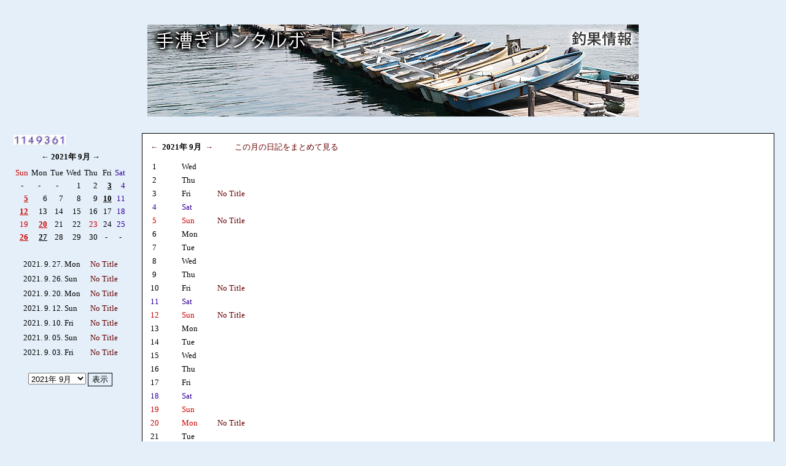

--- FILE ---
content_type: text/html
request_url: http://www.plays.jp/adiary/diary2.cgi?id=umikku5&action=view&year=2021&month=9
body_size: 27933
content:
<!DOCTYPE HTML PUBLIC "-//W3C//DTD HTML 4.0 Transitional//EN">
<html>
<HEAD>
<META HTTP-EQUIV="Content-type" CONTENT="text/html; charset=Shift_JIS">
<META HTTP-EQUIV="Content-Style-Type" content="text/css">
<META HTTP-EQUIV="Content-Script-Type" content="text/javascript">
<META HTTP-EQUIV="Cache-Control" content="no-cache">
<META HTTP-EQUIV="Pragma" content="no-cache">
<meta name="description" content="日記">

<TITLE>++ＵＭＩＫＫＵ釣果++</TITLE>
<style type="text/css">
<!--
BODY{scrollbar-face-color:#cccccc;scrollbar-arrow-color:#4d6073;scrollbar-track-color:#FFFFFF;scrollbar-highlight-color: #FFFFFF;scrollbar-shadow-color: #4d6073;scrollbar-3dlight-color: #4d6073;scrollbar-darkshadow-color: #FFFFFF;

}
a:link    {text-decoration:none;}
a:visited {text-decoration:none;}
a:active  {text-decoration:none;}
a:hover   {text-decoration:underline overline; color:#339933; position:relative;top:1px;left:1px;}
body,tr,td { font-size: 10pt; }

.LINE {border:1px solid #000000;}

.INPUT { color: "#000000"; border:1px solid #000000; background: "#E4Eff9"; }
-->
</style>
<script LANGUAGE="JavaScript">
<!--
xx = new Date();
yy = xx.getYear();
mm = xx.getMonth() + 1;
dd = xx.getDate();
if (yy < 2000) { yy += 1900; }

function Day(day){

if((yy == 2021) && (mm == 9) && (dd == day)) {
	document.write('<font style="background-color: #ffff99;">');
}

}
function Day2(day2){

if((yy == 2021) && (mm == 9) && (dd == day2)) {
	document.write('</font>');
}

}
var ta = "";
function imagewindow(target,wid,hei,ta) {
 picposi(target,wid,hei);
win = window.open("",target,Val);
}
function imagewindow2(pictar,target,wid,hei) {
 picposi(target,wid,hei);

 win = window.open("" ,target, Val);
 win.document.open();
 win.document.write('<html><head><title>&nbsp;IMAGE</title>');
 win.document.write('</head><');
 win.document.write('body><CENTER><A href="#" onclick="window.close()"><img src="http://www.plays.jp/diary/umikku5/image/' , pictar , '" border=0 alt="クリックで閉じる"></A></CENTER>' );
 win.document.write('</body></html>');
 win.document.close();
 
}
function picposi(target,wid,hei) {
var scwid = screen.width; var schei = screen.height;
if (target == 10000) {
if (ta) { target = ta; }
var scch = "";
if (wid > scwid - 100) { wid = scwid - 100; scch = 1; }
if (hei > schei - 150) { hei = schei - 150; scch = 1; }
x = (scwid - wid) / 5; y = (schei - hei) / 5;
if (scch == 1) { var scrly = "yes"; wid = wid + 40;hei = hei + 45; }
else { var scrly = "no"; wid += 20; hei += 25; }
} else {
wid += 20; hei += 25; 
x = (scwid - wid) / 3;
y = (schei - hei) / 3;
var scrly = "no";
}
Val = "width=" + wid + ",height=" + hei + ",location=no,status=no,scrollbars=" + scrly + ",menubar=no,resizable=yes,toolbar=no,left="+x+",top="+y;
}
function dispconti(contiid){
if(document.getElementById){
 if(document.getElementById(contiid).style.display == "none")
  document.getElementById(contiid).style.display = "block";
 else
  document.getElementById(contiid).style.display = "none";
 }
}

// -->
</SCRIPT>

</HEAD>
<body text="#000000" link="#660000" vlink="#660000" alink="#339933" background="" bgcolor="#E4Eff9">
<DIV align=center>
<BR><BR>
<DIV align=center><A href="../diary/umikku5/index.html"><IMG src="http://www.umikku.com/image/tyouka/tekogi.jpg" border="0"></A></DIV><BR>
<TABLE cellpadding=10 cellspacing=1 width=100%><TR><TD valign=top nowrap>
<TABLE><TR><TD><SCRIPT Language="JavaScript">
<!--
var ref = document.referrer;
if (ref == "[unknown origin]") { ref = ""; }
var coch = "";
var co = new Date();
var rn1 = co.getDate();
var rn2 = co.getHours();
var rnn = "&rn="+rn1+rn2;
if(ref.indexOf("/diary/umikku5")!=-1){ coch = 1; } 
if(ref.indexOf("/adiary/diary2.cgi")!=-1){ coch = 1; } 
if(ref.indexOf("editset.cgi")!=-1){ coch = 0; }
if(ref.indexOf("http://www.plays.jp")==-1){ coch = 0; }
if (coch == 0) {
document.write("<img src='counter.cgi?id=umikku5&ip=&gif=1&dig=6" + rnn + "'>");
}
// -->
</SCRIPT>
<NOSCRIPT><img src="counter.cgi?id=umikku5&ip=&gif=1&dig=6"></NOSCRIPT>
</TD></TR><TR><TD align=center><table bgcolor="" cellpadding=2 cellspacing=1>
<tr><th colspan=7 height=30><A href="./diary2.cgi?id=umikku5&action=view&year=2021&month=8"><font color="#000000">←</FONT></A>
<A href="./diary2.cgi?id=umikku5&action=view&year=2021&month=9"><font color="#000000" face="Verdana">2021年 9月</font></A> <A href="./diary2.cgi?id=umikku5&action=view&year=2021&month=10"><font color="#000000">→</FONT></A>
</th></tr><tr>
<td align=center><font color="#cc0000">Sun</font></td><td align=center><font color="#000000">Mon</font></td><td align=center><font color="#000000">Tue</font></td><td align=center><font color="#000000">Wed</font></td><td align=center><font color="#000000">Thu</font></td><td align=center><font color="#000000">&nbsp;Fri</font></td><td align=center><font color="#330099">Sat</font></td></tr>
<tr><td align=center> <FONT color="">-</FONT> </td><td align=center> <FONT color="">-</FONT> </td><td align=center> <FONT color="">-</FONT> </td><td align=right valign=top nowrap><font color="#000000" face="Verdana">1</font><BR>
</td><td align=right valign=top nowrap><font color="#000000" face="Verdana">2</font><BR>
</td><td align=right valign=top nowrap><A href="./diary2.cgi?id=umikku5&action=view&year=2021&month=9&day=3#9_3"><font color="#000000" face="Verdana" onmouseover="this.style.backgroundColor='#ffff99'" onmouseout="this.style.backgroundColor=''"><U><B>3</B></U></font></A><BR>
</td><td align=right valign=top nowrap><font color="#330099" face="Verdana">4</font><BR>
</td></tr>
<tr><td align=right valign=top nowrap><A href="./diary2.cgi?id=umikku5&action=view&year=2021&month=9&day=5#9_5"><font color="#cc0000" face="Verdana" onmouseover="this.style.backgroundColor='#ffff99'" onmouseout="this.style.backgroundColor=''"><U><B>5</B></U></font></A><BR>
</td><td align=right valign=top nowrap><font color="#000000" face="Verdana">6</font><BR>
</td><td align=right valign=top nowrap><font color="#000000" face="Verdana">7</font><BR>
</td><td align=right valign=top nowrap><font color="#000000" face="Verdana">8</font><BR>
</td><td align=right valign=top nowrap><font color="#000000" face="Verdana">9</font><BR>
</td><td align=right valign=top nowrap><A href="./diary2.cgi?id=umikku5&action=view&year=2021&month=9&day=10#9_10"><font color="#000000" face="Verdana" onmouseover="this.style.backgroundColor='#ffff99'" onmouseout="this.style.backgroundColor=''"><U><B>10</B></U></font></A><BR>
</td><td align=right valign=top nowrap><font color="#330099" face="Verdana">11</font><BR>
</td></tr>
<tr><td align=right valign=top nowrap><A href="./diary2.cgi?id=umikku5&action=view&year=2021&month=9&day=12#9_12"><font color="#cc0000" face="Verdana" onmouseover="this.style.backgroundColor='#ffff99'" onmouseout="this.style.backgroundColor=''"><U><B>12</B></U></font></A><BR>
</td><td align=right valign=top nowrap><font color="#000000" face="Verdana">13</font><BR>
</td><td align=right valign=top nowrap><font color="#000000" face="Verdana">14</font><BR>
</td><td align=right valign=top nowrap><font color="#000000" face="Verdana">15</font><BR>
</td><td align=right valign=top nowrap><font color="#000000" face="Verdana">16</font><BR>
</td><td align=right valign=top nowrap><font color="#000000" face="Verdana">17</font><BR>
</td><td align=right valign=top nowrap><font color="#330099" face="Verdana">18</font><BR>
</td></tr>
<tr><td align=right valign=top nowrap><font color="#cc0000" face="Verdana">19</font><BR>
</td><td align=right valign=top nowrap><A href="./diary2.cgi?id=umikku5&action=view&year=2021&month=9&day=20#9_20"><font color="#cc0000" face="Verdana" onmouseover="this.style.backgroundColor='#ffff99'" onmouseout="this.style.backgroundColor=''"><U><B>20</B></U></font></A><BR>
</td><td align=right valign=top nowrap><font color="#000000" face="Verdana">21</font><BR>
</td><td align=right valign=top nowrap><font color="#000000" face="Verdana">22</font><BR>
</td><td align=right valign=top nowrap><font color="#cc0000" face="Verdana">23</font><BR>
</td><td align=right valign=top nowrap><font color="#000000" face="Verdana">24</font><BR>
</td><td align=right valign=top nowrap><font color="#330099" face="Verdana">25</font><BR>
</td></tr>
<tr><td align=right valign=top nowrap><A href="./diary2.cgi?id=umikku5&action=view&year=2021&month=9&day=26#9_26"><font color="#cc0000" face="Verdana" onmouseover="this.style.backgroundColor='#ffff99'" onmouseout="this.style.backgroundColor=''"><U><B>26</B></U></font></A><BR>
</td><td align=right valign=top nowrap><A href="./diary2.cgi?id=umikku5&action=view&year=2021&month=9&day=27#9_27"><font color="#000000" face="Verdana" onmouseover="this.style.backgroundColor='#ffff99'" onmouseout="this.style.backgroundColor=''"><U><B>27</B></U></font></A><BR>
</td><td align=right valign=top nowrap><font color="#000000" face="Verdana">28</font><BR>
</td><td align=right valign=top nowrap><font color="#000000" face="Verdana">29</font><BR>
</td><td align=right valign=top nowrap><font color="#000000" face="Verdana">30</font><BR>
</td><td align=center> <FONT color="">-</FONT> </td><td align=center> <FONT color="">-</FONT> </td></tr>
</table><br>
</TD></TR><TR><TD align=center nowrap><TABLE cellpadding="3"><TR><TD nowrap>
2021. 9. 27. Mon </TD><TD></TD>
<TD nowrap><A href="./diary2.cgi?id=umikku5&action=view&year=2021&month=9&day=27#9_27">No Title</A></TD></TR>
<TR><TD nowrap>
2021. 9. 26. Sun </TD><TD></TD>
<TD nowrap><A href="./diary2.cgi?id=umikku5&action=view&year=2021&month=9&day=26#9_26">No Title</A></TD></TR>
<TR><TD nowrap>
2021. 9. 20. Mon </TD><TD></TD>
<TD nowrap><A href="./diary2.cgi?id=umikku5&action=view&year=2021&month=9&day=20#9_20">No Title</A></TD></TR>
<TR><TD nowrap>
2021. 9. 12. Sun </TD><TD></TD>
<TD nowrap><A href="./diary2.cgi?id=umikku5&action=view&year=2021&month=9&day=12#9_12">No Title</A></TD></TR>
<TR><TD nowrap>
2021. 9. 10. Fri </TD><TD></TD>
<TD nowrap><A href="./diary2.cgi?id=umikku5&action=view&year=2021&month=9&day=10#9_10">No Title</A></TD></TR>
<TR><TD nowrap>
2021. 9. 05. Sun </TD><TD></TD>
<TD nowrap><A href="./diary2.cgi?id=umikku5&action=view&year=2021&month=9&day=5#9_5">No Title</A></TD></TR>
<TR><TD nowrap>
2021. 9. 03. Fri </TD><TD></TD>
<TD nowrap><A href="./diary2.cgi?id=umikku5&action=view&year=2021&month=9&day=3#9_3">No Title</A></TD></TR>
</TABLE><BR></TD></TR><TR><TD align=center><FORM action="./diary2.cgi" method="POST">
<INPUT type="hidden" value="view" name="action">
<INPUT type="hidden" value="umikku5" name="id">
<SELECT name="yearmonth">
<option value="202505">2025年 5月
<option value="202504">2025年 4月
<option value="202411">------------
<option value="202411">2024年 11月
<option value="202410">2024年 10月
<option value="202409">2024年 9月
<option value="202408">2024年 8月
<option value="202407">2024年 7月
<option value="202406">2024年 6月
<option value="202405">2024年 5月
<option value="202404">2024年 4月
<option value="202312">------------
<option value="202312">2023年 12月
<option value="202311">2023年 11月
<option value="202310">2023年 10月
<option value="202309">2023年 9月
<option value="202308">2023年 8月
<option value="202307">2023年 7月
<option value="202306">2023年 6月
<option value="202305">2023年 5月
<option value="202304">2023年 4月
<option value="202303">2023年 3月
<option value="202302">2023年 2月
<option value="202301">2023年 1月
<option value="202212">------------
<option value="202212">2022年 12月
<option value="202211">2022年 11月
<option value="202210">2022年 10月
<option value="202209">2022年 9月
<option value="202208">2022年 8月
<option value="202207">2022年 7月
<option value="202206">2022年 6月
<option value="202205">2022年 5月
<option value="202204">2022年 4月
<option value="202203">2022年 3月
<option value="202202">2022年 2月
<option value="202201">2022年 1月
<option value="202112">------------
<option value="202112">2021年 12月
<option value="202111">2021年 11月
<option value="202110">2021年 10月
<option value="202109" selected>2021年 9月
<option value="202108">2021年 8月
<option value="202107">2021年 7月
<option value="202106">2021年 6月
<option value="202105">2021年 5月
<option value="202104">2021年 4月
<option value="202103">2021年 3月
<option value="202102">2021年 2月
<option value="202012">------------
<option value="202012">2020年 12月
<option value="202011">2020年 11月
<option value="202010">2020年 10月
<option value="202009">2020年 9月
<option value="202008">2020年 8月
<option value="202007">2020年 7月
<option value="202006">2020年 6月
<option value="202005">2020年 5月
<option value="202004">2020年 4月
<option value="202003">2020年 3月
<option value="202002">2020年 2月
<option value="202001">2020年 1月
<option value="201912">------------
<option value="201912">2019年 12月
<option value="201911">2019年 11月
<option value="201910">2019年 10月
<option value="201909">2019年 9月
<option value="201908">2019年 8月
<option value="201907">2019年 7月
<option value="201906">2019年 6月
<option value="201905">2019年 5月
<option value="201904">2019年 4月
<option value="201903">2019年 3月
<option value="201902">2019年 2月
<option value="201901">2019年 1月
<option value="201812">------------
<option value="201812">2018年 12月
<option value="201811">2018年 11月
<option value="201810">2018年 10月
<option value="201809">2018年 9月
<option value="201808">2018年 8月
<option value="201807">2018年 7月
<option value="201806">2018年 6月
<option value="201805">2018年 5月
<option value="201804">2018年 4月
<option value="201803">2018年 3月
<option value="201802">2018年 2月
<option value="201801">2018年 1月
<option value="201711">------------
<option value="201711">2017年 11月
<option value="201710">2017年 10月
<option value="201709">2017年 9月
<option value="201708">2017年 8月
<option value="201707">2017年 7月
<option value="201706">2017年 6月
<option value="201705">2017年 5月
<option value="201704">2017年 4月
<option value="201703">2017年 3月
<option value="201702">2017年 2月
<option value="201701">2017年 1月
<option value="201612">------------
<option value="201612">2016年 12月
<option value="201611">2016年 11月
<option value="201610">2016年 10月
<option value="201609">2016年 9月
<option value="201608">2016年 8月
<option value="201607">2016年 7月
<option value="201606">2016年 6月
<option value="201605">2016年 5月
<option value="201604">2016年 4月
<option value="201603">2016年 3月
<option value="201602">2016年 2月
<option value="201512">------------
<option value="201512">2015年 12月
<option value="201511">2015年 11月
<option value="201510">2015年 10月
<option value="201509">2015年 9月
<option value="201508">2015年 8月
<option value="201507">2015年 7月
<option value="201506">2015年 6月
<option value="201505">2015年 5月
<option value="201504">2015年 4月
<option value="201503">2015年 3月
<option value="201502">2015年 2月
<option value="201501">2015年 1月
<option value="201412">------------
<option value="201412">2014年 12月
<option value="201411">2014年 11月
<option value="201410">2014年 10月
<option value="201409">2014年 9月
<option value="201408">2014年 8月
<option value="201407">2014年 7月
<option value="201406">2014年 6月
<option value="201405">2014年 5月
<option value="201404">2014年 4月
<option value="201403">2014年 3月
<option value="201402">2014年 2月
<option value="201312">------------
<option value="201312">2013年 12月
<option value="201311">2013年 11月
<option value="201310">2013年 10月
<option value="201309">2013年 9月
<option value="201308">2013年 8月
<option value="201307">2013年 7月
<option value="201306">2013年 6月
<option value="201305">2013年 5月
<option value="201304">2013年 4月
<option value="201303">2013年 3月
<option value="201302">2013年 2月
<option value="201211">------------
<option value="201211">2012年 11月
<option value="201210">2012年 10月
<option value="201209">2012年 9月
<option value="201208">2012年 8月
<option value="201207">2012年 7月
<option value="201206">2012年 6月
<option value="201205">2012年 5月
<option value="201204">2012年 4月
<option value="201203">2012年 3月
<option value="201112">------------
<option value="201112">2011年 12月
<option value="201111">2011年 11月
<option value="201110">2011年 10月
<option value="201109">2011年 9月
<option value="201108">2011年 8月
<option value="201107">2011年 7月
<option value="201106">2011年 6月
<option value="201105">2011年 5月
<option value="201104">2011年 4月
<option value="201103">2011年 3月
<option value="201011">------------
<option value="201011">2010年 11月
<option value="201010">2010年 10月
<option value="201009">2010年 9月
<option value="201008">2010年 8月
</SELECT>
<input type=submit value="表示" style="border:1px solid #000000;color:#000000;background-color:#E4Eff9;">
</FORM>
</TD></TR></TABLE>

</TD>
<TD valign=top nowrap width=90%>

<TABLE width="100%" cellpadding=0 border=0 cellspacing=6 bgcolor="#ffffff" class="LINE">
<TR><TD><IMG height="3" width="1" src="../spacer.gif"><BR>
<TABLE width="100%" cellpadding="2">
<TR><TD colspan=4>
<div class="heiline">
<B> &nbsp;<A href="./diary2.cgi?id=umikku5&action=view&year=2021&month=8">←</A>
 &nbsp;<font color="#000000" face="Verdana">2021年 9月</font> &nbsp;<A href="./diary2.cgi?id=umikku5&action=view&year=2021&month=10">→</A>
</B>
　&nbsp;　&nbsp;<A href="./diary2.cgi?id=umikku5&action=view&year=2021&month=9&all=yes">この月の日記をまとめて見る</A>
<BR>
</div>
</TD></TR>
<TR><TD colspan=4><IMG height="3" width="1" src="../spacer.gif"></TD></TR>
<TR><TD width=5% nowrap valign=top><div class="heiline">&nbsp;<font color="#000000">&nbsp;1</font>&nbsp;</div></TD><TD width=5% nowrap valign=top><div class="heiline">&nbsp;<font color="#000000">Wed</font>&nbsp;</div></TD><TD></TD><TD width=90%><div class="heiline">　&nbsp;</div></TD>
</TR>
<TR><TD width=5% nowrap valign=top><div class="heiline">&nbsp;<font color="#000000">&nbsp;2</font>&nbsp;</div></TD><TD width=5% nowrap valign=top><div class="heiline">&nbsp;<font color="#000000">Thu</font>&nbsp;</div></TD><TD></TD><TD width=90%><div class="heiline">　&nbsp;</div></TD>
</TR>
<TR><TD width=5% nowrap valign=top><div class="heiline">&nbsp;<font color="#000000">&nbsp;3</font>&nbsp;</div></TD><TD width=5% nowrap valign=top><div class="heiline">&nbsp;<font color="#000000">Fri</font>&nbsp;</div></TD><TD></TD><TD width=90%><div class="heiline"> &nbsp;<A href="./diary2.cgi?id=umikku5&action=view&year=2021&month=9&day=3#9_3">No Title</A></div></TD>
</TR>
<TR><TD width=5% nowrap valign=top><div class="heiline">&nbsp;<font color="#330099">&nbsp;4</font>&nbsp;</div></TD><TD width=5% nowrap valign=top><div class="heiline">&nbsp;<font color="#330099">Sat</font>&nbsp;</div></TD><TD></TD><TD width=90%><div class="heiline">　&nbsp;</div></TD>
</TR>
<TR><TD width=5% nowrap valign=top><div class="heiline">&nbsp;<font color="#cc0000">&nbsp;5</font>&nbsp;</div></TD><TD width=5% nowrap valign=top><div class="heiline">&nbsp;<font color="#cc0000">Sun</font>&nbsp;</div></TD><TD></TD><TD width=90%><div class="heiline"> &nbsp;<A href="./diary2.cgi?id=umikku5&action=view&year=2021&month=9&day=5#9_5">No Title</A></div></TD>
</TR>
<TR><TD width=5% nowrap valign=top><div class="heiline">&nbsp;<font color="#000000">&nbsp;6</font>&nbsp;</div></TD><TD width=5% nowrap valign=top><div class="heiline">&nbsp;<font color="#000000">Mon</font>&nbsp;</div></TD><TD></TD><TD width=90%><div class="heiline">　&nbsp;</div></TD>
</TR>
<TR><TD width=5% nowrap valign=top><div class="heiline">&nbsp;<font color="#000000">&nbsp;7</font>&nbsp;</div></TD><TD width=5% nowrap valign=top><div class="heiline">&nbsp;<font color="#000000">Tue</font>&nbsp;</div></TD><TD></TD><TD width=90%><div class="heiline">　&nbsp;</div></TD>
</TR>
<TR><TD width=5% nowrap valign=top><div class="heiline">&nbsp;<font color="#000000">&nbsp;8</font>&nbsp;</div></TD><TD width=5% nowrap valign=top><div class="heiline">&nbsp;<font color="#000000">Wed</font>&nbsp;</div></TD><TD></TD><TD width=90%><div class="heiline">　&nbsp;</div></TD>
</TR>
<TR><TD width=5% nowrap valign=top><div class="heiline">&nbsp;<font color="#000000">&nbsp;9</font>&nbsp;</div></TD><TD width=5% nowrap valign=top><div class="heiline">&nbsp;<font color="#000000">Thu</font>&nbsp;</div></TD><TD></TD><TD width=90%><div class="heiline">　&nbsp;</div></TD>
</TR>
<TR><TD width=5% nowrap valign=top><div class="heiline">&nbsp;<font color="#000000">10</font>&nbsp;</div></TD><TD width=5% nowrap valign=top><div class="heiline">&nbsp;<font color="#000000">Fri</font>&nbsp;</div></TD><TD></TD><TD width=90%><div class="heiline"> &nbsp;<A href="./diary2.cgi?id=umikku5&action=view&year=2021&month=9&day=10#9_10">No Title</A></div></TD>
</TR>
<TR><TD width=5% nowrap valign=top><div class="heiline">&nbsp;<font color="#330099">11</font>&nbsp;</div></TD><TD width=5% nowrap valign=top><div class="heiline">&nbsp;<font color="#330099">Sat</font>&nbsp;</div></TD><TD></TD><TD width=90%><div class="heiline">　&nbsp;</div></TD>
</TR>
<TR><TD width=5% nowrap valign=top><div class="heiline">&nbsp;<font color="#cc0000">12</font>&nbsp;</div></TD><TD width=5% nowrap valign=top><div class="heiline">&nbsp;<font color="#cc0000">Sun</font>&nbsp;</div></TD><TD></TD><TD width=90%><div class="heiline"> &nbsp;<A href="./diary2.cgi?id=umikku5&action=view&year=2021&month=9&day=12#9_12">No Title</A></div></TD>
</TR>
<TR><TD width=5% nowrap valign=top><div class="heiline">&nbsp;<font color="#000000">13</font>&nbsp;</div></TD><TD width=5% nowrap valign=top><div class="heiline">&nbsp;<font color="#000000">Mon</font>&nbsp;</div></TD><TD></TD><TD width=90%><div class="heiline">　&nbsp;</div></TD>
</TR>
<TR><TD width=5% nowrap valign=top><div class="heiline">&nbsp;<font color="#000000">14</font>&nbsp;</div></TD><TD width=5% nowrap valign=top><div class="heiline">&nbsp;<font color="#000000">Tue</font>&nbsp;</div></TD><TD></TD><TD width=90%><div class="heiline">　&nbsp;</div></TD>
</TR>
<TR><TD width=5% nowrap valign=top><div class="heiline">&nbsp;<font color="#000000">15</font>&nbsp;</div></TD><TD width=5% nowrap valign=top><div class="heiline">&nbsp;<font color="#000000">Wed</font>&nbsp;</div></TD><TD></TD><TD width=90%><div class="heiline">　&nbsp;</div></TD>
</TR>
<TR><TD width=5% nowrap valign=top><div class="heiline">&nbsp;<font color="#000000">16</font>&nbsp;</div></TD><TD width=5% nowrap valign=top><div class="heiline">&nbsp;<font color="#000000">Thu</font>&nbsp;</div></TD><TD></TD><TD width=90%><div class="heiline">　&nbsp;</div></TD>
</TR>
<TR><TD width=5% nowrap valign=top><div class="heiline">&nbsp;<font color="#000000">17</font>&nbsp;</div></TD><TD width=5% nowrap valign=top><div class="heiline">&nbsp;<font color="#000000">Fri</font>&nbsp;</div></TD><TD></TD><TD width=90%><div class="heiline">　&nbsp;</div></TD>
</TR>
<TR><TD width=5% nowrap valign=top><div class="heiline">&nbsp;<font color="#330099">18</font>&nbsp;</div></TD><TD width=5% nowrap valign=top><div class="heiline">&nbsp;<font color="#330099">Sat</font>&nbsp;</div></TD><TD></TD><TD width=90%><div class="heiline">　&nbsp;</div></TD>
</TR>
<TR><TD width=5% nowrap valign=top><div class="heiline">&nbsp;<font color="#cc0000">19</font>&nbsp;</div></TD><TD width=5% nowrap valign=top><div class="heiline">&nbsp;<font color="#cc0000">Sun</font>&nbsp;</div></TD><TD></TD><TD width=90%><div class="heiline">　&nbsp;</div></TD>
</TR>
<TR><TD width=5% nowrap valign=top><div class="heiline">&nbsp;<font color="#cc0000">20</font>&nbsp;</div></TD><TD width=5% nowrap valign=top><div class="heiline">&nbsp;<font color="#cc0000">Mon</font>&nbsp;</div></TD><TD></TD><TD width=90%><div class="heiline"> &nbsp;<A href="./diary2.cgi?id=umikku5&action=view&year=2021&month=9&day=20#9_20">No Title</A></div></TD>
</TR>
<TR><TD width=5% nowrap valign=top><div class="heiline">&nbsp;<font color="#000000">21</font>&nbsp;</div></TD><TD width=5% nowrap valign=top><div class="heiline">&nbsp;<font color="#000000">Tue</font>&nbsp;</div></TD><TD></TD><TD width=90%><div class="heiline">　&nbsp;</div></TD>
</TR>
<TR><TD width=5% nowrap valign=top><div class="heiline">&nbsp;<font color="#000000">22</font>&nbsp;</div></TD><TD width=5% nowrap valign=top><div class="heiline">&nbsp;<font color="#000000">Wed</font>&nbsp;</div></TD><TD></TD><TD width=90%><div class="heiline">　&nbsp;</div></TD>
</TR>
<TR><TD width=5% nowrap valign=top><div class="heiline">&nbsp;<font color="#cc0000">23</font>&nbsp;</div></TD><TD width=5% nowrap valign=top><div class="heiline">&nbsp;<font color="#cc0000">Thu</font>&nbsp;</div></TD><TD></TD><TD width=90%><div class="heiline">　&nbsp;</div></TD>
</TR>
<TR><TD width=5% nowrap valign=top><div class="heiline">&nbsp;<font color="#000000">24</font>&nbsp;</div></TD><TD width=5% nowrap valign=top><div class="heiline">&nbsp;<font color="#000000">Fri</font>&nbsp;</div></TD><TD></TD><TD width=90%><div class="heiline">　&nbsp;</div></TD>
</TR>
<TR><TD width=5% nowrap valign=top><div class="heiline">&nbsp;<font color="#330099">25</font>&nbsp;</div></TD><TD width=5% nowrap valign=top><div class="heiline">&nbsp;<font color="#330099">Sat</font>&nbsp;</div></TD><TD></TD><TD width=90%><div class="heiline">　&nbsp;</div></TD>
</TR>
<TR><TD width=5% nowrap valign=top><div class="heiline">&nbsp;<font color="#cc0000">26</font>&nbsp;</div></TD><TD width=5% nowrap valign=top><div class="heiline">&nbsp;<font color="#cc0000">Sun</font>&nbsp;</div></TD><TD></TD><TD width=90%><div class="heiline"> &nbsp;<A href="./diary2.cgi?id=umikku5&action=view&year=2021&month=9&day=26#9_26">No Title</A></div></TD>
</TR>
<TR><TD width=5% nowrap valign=top><div class="heiline">&nbsp;<font color="#000000">27</font>&nbsp;</div></TD><TD width=5% nowrap valign=top><div class="heiline">&nbsp;<font color="#000000">Mon</font>&nbsp;</div></TD><TD></TD><TD width=90%><div class="heiline"> &nbsp;<A href="./diary2.cgi?id=umikku5&action=view&year=2021&month=9&day=27#9_27">No Title</A></div></TD>
</TR>
<TR><TD width=5% nowrap valign=top><div class="heiline">&nbsp;<font color="#000000">28</font>&nbsp;</div></TD><TD width=5% nowrap valign=top><div class="heiline">&nbsp;<font color="#000000">Tue</font>&nbsp;</div></TD><TD></TD><TD width=90%><div class="heiline">　&nbsp;</div></TD>
</TR>
<TR><TD width=5% nowrap valign=top><div class="heiline">&nbsp;<font color="#000000">29</font>&nbsp;</div></TD><TD width=5% nowrap valign=top><div class="heiline">&nbsp;<font color="#000000">Wed</font>&nbsp;</div></TD><TD></TD><TD width=90%><div class="heiline">　&nbsp;</div></TD>
</TR>
<TR><TD width=5% nowrap valign=top><div class="heiline">&nbsp;<font color="#000000">30</font>&nbsp;</div></TD><TD width=5% nowrap valign=top><div class="heiline">&nbsp;<font color="#000000">Thu</font>&nbsp;</div></TD><TD></TD><TD width=90%><div class="heiline">　&nbsp;</div></TD>
</TR>
<TR><TD colspan=4><IMG height="3" width="1" src="../spacer.gif"></TD></TR>
</TABLE>

</TD></TR></TABLE>
<DIV align=right><BR></DIV></TD>
</TR></TABLE>
<BR><TABLE cellpadding=3 border=0 cellspacing=0 width="100%">
<TR><TD align=right><BR><BR>
<form action="http://www.plays.jp/adiary/editset.cgi" method=POST>
<input type=submit value="管理者画面" style="border:1px solid #000000;color:#000000;background-color:#E4Eff9;">
<input type=hidden name=action value=masterin>
<INPUT type="hidden" value="umikku5" name="id">
</form>
</TD>
</TR></TABLE>
<TABLE width="100%" cellpadding=0 border=0 cellspacing=0>
<TR><TD align=right><BR><A href="../diarymail.cgi?id=umikku5">| 携帯用 |</A>&nbsp;<a href="http://www.plays.jp/diary/umikku5/rss.xml" target="_blank" title="XML  最新記事のRSSファイルのURL">| RSS |</a> <A href="./search.cgi?id=umikku5">| 検索 |</A>&nbsp;<IMG height="2" width="1" src="../spacer.gif"></TD></TR>
<TR><TD bgcolor="#000000"><IMG height="1" width="1" src="../spacer.gif"></TD></TR>
<TR><TD nowrap align=right><IMG height="3" width="1" src="../spacer.gif"><BR>

<a href="http://www.style-21.com/" target="_blank" style="font-family: 'Verdana';font-size:9pt;">++ Powered By 21style ++</a>
</TD></TR>
</TABLE><BR>
</TD></TR>
</TABLE><BR>
</DIV><BR>

</body></html>
